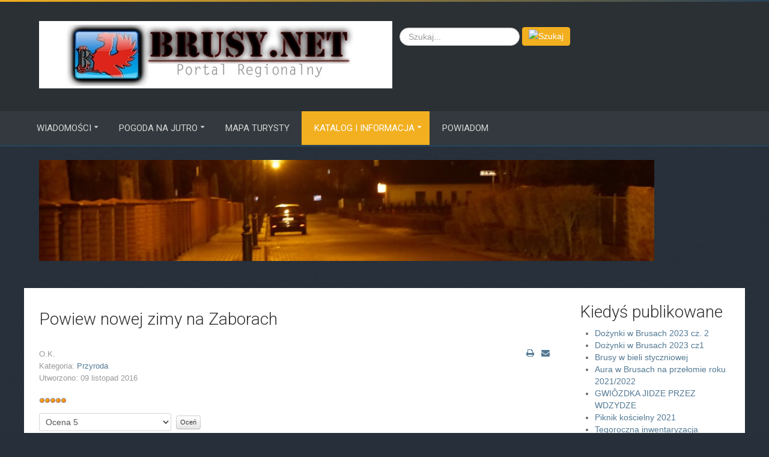

--- FILE ---
content_type: text/html; charset=utf-8
request_url: http://brusy.net/portal2/2016-04-28-13-17-23/wydarzenia-sportowe/142-przyroda/1708-powiew-nowej-zimy-na-zaborach.html
body_size: 6934
content:
<!DOCTYPE html>
<html xml:lang="pl-pl" lang="pl-pl">
<head>
	<meta http-equiv="content-type" content="text/html; charset=utf-8">
		<meta name="viewport" content="width=device-width, initial-scale=1.0">
		
    <base href="http://brusy.net/portal2/2016-04-28-13-17-23/wydarzenia-sportowe/142-przyroda/1708-powiew-nowej-zimy-na-zaborach.html">
	<meta name="keywords" content="zima, zabory, śnieg, listopad, 2016, pierwszy śnieg">
	<meta name="rights" content="Współpraca z Portal BRUSY.NET">
	<meta name="author" content="O.K.">
	<meta name="xreference" content="zima, zabory, śnieg, listopad, 2016, pierwszy śnieg">
	<meta name="description" content="Można powiedzieć, że pierwszy prawdziwy śnieg nadchodzącej zimy spadł dzisiaj (09 listopad 2016).">
	<meta name="generator" content="Joomla! - Open Source Content Management">
	<title>Powiew nowej zimy na Zaborach</title>
	<link href="/portal2/templates/cloudbase3/favicon.ico" rel="shortcut icon" type="image/vnd.microsoft.icon">
	<link href="http://brusy.net/portal2/component/search/?Itemid=110&amp;catid=142&amp;id=1708&amp;format=opensearch" rel="search" title="Szukaj Portal BRUSY.NET" type="application/opensearchdescription+xml">
	<link href="/portal2/plugins/system/rokbox/assets/styles/rokbox.css" rel="stylesheet" type="text/css">
	<link href="/portal2/templates/cloudbase3/css-compiled/menu-4ec632ee137a7e1c1db0b87bc74b67ab.css" rel="stylesheet" type="text/css">
	<link href="/portal2/libraries/gantry/css/grid-responsive.css" rel="stylesheet" type="text/css">
	<link href="/portal2/templates/cloudbase3/css-compiled/bootstrap.css" rel="stylesheet" type="text/css">
	<link href="/portal2/templates/cloudbase3/css-compiled/master-096efd18d0fd4ef7fce708fab1e64916.css" rel="stylesheet" type="text/css">
	<link href="/portal2/templates/cloudbase3/css-compiled/mediaqueries.css" rel="stylesheet" type="text/css">
	<link href="http://fonts.googleapis.com/css?family=Roboto:100,100italic,300,300italic,regular,italic,500,500italic,700,700italic,900,900italic&amp;subset=latin,latin-ext" rel="stylesheet" type="text/css">
	<style type="text/css">
#rt-logo {background: url(/portal2/images/headers/logo%20małe%20brusy%20net.jpg) 50% 0 no-repeat !important;}
#rt-logo {width: 588px;height: 112px;}
h1, h2, h3, h4, h5, h6 { font-family: 'Roboto', 'Helvetica', arial, serif; }div.mod_search97 input[type="search"]{ width:auto; }
	</style>
	<script type="application/json" class="joomla-script-options new">{"csrf.token":"d5c6243a6ce7fe5216c87d7202105d63","system.paths":{"root":"\/portal2","base":"\/portal2"}}</script>
	<script src="/portal2/media/jui/js/jquery.min.js?6116874665138bbcbcd1bf832adb072f" type="text/javascript"></script>
	<script src="/portal2/media/jui/js/jquery-noconflict.js?6116874665138bbcbcd1bf832adb072f" type="text/javascript"></script>
	<script src="/portal2/media/jui/js/jquery-migrate.min.js?6116874665138bbcbcd1bf832adb072f" type="text/javascript"></script>
	<script src="/portal2/media/jui/js/bootstrap.min.js?6116874665138bbcbcd1bf832adb072f" type="text/javascript"></script>
	<script src="/portal2/media/system/js/caption.js?6116874665138bbcbcd1bf832adb072f" type="text/javascript"></script>
	<script src="/portal2/media/system/js/mootools-core.js?6116874665138bbcbcd1bf832adb072f" type="text/javascript"></script>
	<script src="/portal2/media/system/js/core.js?6116874665138bbcbcd1bf832adb072f" type="text/javascript"></script>
	<script src="/portal2/media/system/js/mootools-more.js?6116874665138bbcbcd1bf832adb072f" type="text/javascript"></script>
	<script src="/portal2/plugins/system/rokbox/assets/js/rokbox.js" type="text/javascript"></script>
	<script src="/portal2/libraries/gantry/js/browser-engines.js" type="text/javascript"></script>
	<script src="/portal2/templates/cloudbase3/js/rokmediaqueries.js" type="text/javascript"></script>
	<script src="/portal2/modules/mod_roknavmenu/themes/default/js/rokmediaqueries.js" type="text/javascript"></script>
	<script src="/portal2/modules/mod_roknavmenu/themes/default/js/sidemenu.js" type="text/javascript"></script>
	<!--[if lt IE 9]><script src="/portal2/media/system/js/html5fallback.js?6116874665138bbcbcd1bf832adb072f" type="text/javascript"></script><![endif]-->
	<script type="text/javascript">
jQuery(function($){ initTooltips(); $("body").on("subform-row-add", initTooltips); function initTooltips (event, container) { container = container || document;$(container).find(".hasTooltip").tooltip({"html": true,"container": "body"});} });jQuery(window).on('load',  function() {
				new JCaption('img.caption');
			});if (typeof RokBoxSettings == 'undefined') RokBoxSettings = {pc: '100'};
	</script>
</head>
<body class="logo-type-custom body-pattern-noise header-style-dark showcase-gradient-direction-horizontal showcase-pattern-grid bottom-gradient-direction-horizontal bottom-pattern-default footer-pattern-footer copyright-pattern-footer branding-logo-light font-family-roboto font-size-is-default menu-type-dropdownmenu layout-mode-responsive col12">
        <header id="rt-top-surround">
						<div id="rt-header">
			<div class="rt-container">
				<div class="rt-grid-6 rt-alpha">
            <div class="rt-block logo-block">
            <a href="/portal2/" id="rt-logo"></a>
        </div>
        
</div>
<div class="rt-grid-6 rt-omega">
               <div class="rt-block clearfix ">
           	<div class="module-surround">
	           		                	<div class="module-content">
	                		<div class="search mod_search97">
	<form action="/portal2/2016-04-28-13-17-23/wydarzenia-sportowe.html" method="post" class="form-inline" role="search">
		<label for="mod-search-searchword97" class="element-invisible">Szukaj...</label> <input name="searchword" id="mod-search-searchword97" maxlength="200" class="inputbox search-query input-medium" type="search" size="20" placeholder="Szukaj..."> <input type="image" alt="Szukaj" class="button" src="/portal2/" onclick="this.form.searchword.focus();">		<input type="hidden" name="task" value="search">
		<input type="hidden" name="option" value="com_search">
		<input type="hidden" name="Itemid" value="110">
	</form>
</div>
	                	</div>
                	</div>
           </div>
	
</div>
				<div class="clear"></div>
			</div>
		</div>
			</header>
		
	    <div id="rt-menu" class="rt-menu">
        <div class="rt-container">
        		<div class="rt-block menu-block">
		<div class="gf-menu-device-container responsive-type-panel"></div>
<ul class="gf-menu l1 ">
                    <li class="item101 parent">

            <a class="item" href="/portal2/">

                                Wiadomości                                <span class="border-fixer"></span>
                            </a>


            
                                    <div class="dropdown columns-1 " style="width:180px;">
                                                <div class="column col1" style="width:180px;">
                            <ul class="l2">
                                                                                                                    <li class="item132">

            <a class="item" href="/portal2/wiadomosci/dziennik-mecikal.html">

                                Dziennik Męcikał                            </a>


                    </li>
                                                                                                                                                                <li class="item123">

            <a class="item" href="/portal2/wiadomosci/parafia-brusy.html">

                                Parafia Brusy                            </a>


                    </li>
                                                                                                                                                                <li class="item140">

            <a class="item" href="/portal2/wiadomosci/osp-brusy.html">

                                OSP Brusy                            </a>


                    </li>
                                                                                                                                                                <li class="item141">

            <a class="item" href="/portal2/wiadomosci/sp-w-czyczkowach.html">

                                SP w Czyczkowach                            </a>


                    </li>
                                                                                                                                                                <li class="item134">

            <a class="item" href="javascript:void(0);">

                                -----------                            </a>


                    </li>
                                                                                                                                                                <li class="item122">

            <a class="item" href="/portal2/wiadomosci/chojnice24.html">

                                Chojnice24                            </a>


                    </li>
                                                                                                                                                                <li class="item121">

            <a class="item" href="/portal2/wiadomosci/chojnice-nasze-miasto.html">

                                Chojnice Nasze Miasto                            </a>


                    </li>
                                                                                                                                                                <li class="item124">

            <a class="item" href="/portal2/wiadomosci/gazeta-kaszubska.html">

                                Gazeta Kaszubska                            </a>


                    </li>
                                                                                                                                                                <li class="item126">

            <a class="item" href="/portal2/wiadomosci/informacje-krajowe.html">

                                Informacje Krajowe                            </a>


                    </li>
                                                                                                        </ul>
                        </div>
                                            </div>

                                    </li>
                            <li class="item105 parent">

            <a class="item" href="/portal2/pogoda-gmina-brusy.html">

                                Pogoda na  jutro                                <span class="border-fixer"></span>
                            </a>


            
                                    <div class="dropdown columns-1 " style="width:180px;">
                                                <div class="column col1" style="width:180px;">
                            <ul class="l2">
                                                                                                                    <li class="item106">

            <a class="item" href="/portal2/pogoda-gmina-brusy/prognoza-pogody-imgw-brusy.html">

                                Prognoza z IMGW                            </a>


                    </li>
                                                                                                                                                                <li class="item128">

            <a class="item" href="/portal2/pogoda-gmina-brusy/pogody-z-icm-na-60-godzin.html">

                                Pogody z ICM na 60 godzin                            </a>


                    </li>
                                                                                                                                                                <li class="item129">

            <a class="item" href="/portal2/pogoda-gmina-brusy/pogody-z-icm-na-84-godziny.html">

                                Pogody z ICM na 84 godziny                            </a>


                    </li>
                                                                                                                                                                <li class="item130">

            <a class="item" href="/portal2/pogoda-gmina-brusy/pogoda-wedlug-mateogroup.html">

                                Pogoda według MateoGroup                            </a>


                    </li>
                                                                                                                                                                <li class="item143">

            <a class="item" href="/portal2/pogoda-gmina-brusy/brusy-ostrzezenia-pogodowe.html">

                                Brusy- ostrzeżenia pogodowe                            </a>


                    </li>
                                                                                                        </ul>
                        </div>
                                            </div>

                                    </li>
                            <li class="item138">

            <a class="item" href="/portal2/mapa-turysty.html">

                                MAPA TURYSTY                            </a>


                    </li>
                            <li class="item139 parent active">

            <a class="item" href="/portal2/">

                                Katalog i informacja                                <span class="border-fixer"></span>
                            </a>


            
                                    <div class="dropdown columns-1 " style="width:180px;">
                                                <div class="column col1" style="width:180px;">
                            <ul class="l2">
                                                                                                                    <li class="item103">

            <a class="item" href="/portal2/2016-04-28-13-17-23/przyroda.html">

                                Przyroda                            </a>


                    </li>
                                                                                                                                                                <li class="item108">

            <a class="item" href="/portal2/2016-04-28-13-17-23/kultura-kaszuby.html">

                                Kultura                            </a>


                    </li>
                                                                                                                                                                <li class="item109">

            <a class="item" href="/portal2/2016-04-28-13-17-23/historia.html">

                                Akcenty historyczne                            </a>


                    </li>
                                                                                                                                                                <li class="item110 active last">

            <a class="item" href="/portal2/2016-04-28-13-17-23/wydarzenia-sportowe.html">

                                Sport                            </a>


                    </li>
                                                                                                                                                                <li class="item127">

            <a class="item" href="/portal2/2016-04-28-13-17-23/inne.html">

                                Inne                            </a>


                    </li>
                                                                                                        </ul>
                        </div>
                                            </div>

                                    </li>
                            <li class="item115">

            <a class="item" href="/portal2/powiadom.html">

                                Powiadom                            </a>


                    </li>
            </ul>		<div class="clear"></div>
	</div>
	
        	<div class="clear"></div>
        </div>
    </div>
    	
	    <div id="rt-drawer">
        <div class="rt-container">
            <div class="rt-grid-12 rt-alpha rt-omega">
               <div class="rt-block clearfix ">
           	<div class="module-surround">
	           		                	<div class="module-content">
	                		<div class="bannergroup">

	<div class="banneritem">
																																																		<img src="http://brusy.net/portal2/images/banners/adwent/brusy-net-panorama-adwent-13.JPG" alt="panorama-adwent-13">
											<div class="clr"></div>
	</div>

</div>
	                	</div>
                	</div>
           </div>
	
</div>
            <div class="clear"></div>
        </div>
    </div>
        		<div id="rt-transition">
		<div id="rt-mainbody-surround">
																		<div class="rt-container rt-content">
		    		          
<div id="rt-main" class="mb9-sa3">
                <div class="rt-container">
                    <div class="rt-grid-9 ">
                                                						<div class="rt-block">
	                        <div id="rt-mainbody">
								<div class="component-content">
	                            	<div class="item-page" itemscope itemtype="http://schema.org/Article">
	<meta itemprop="inLanguage" content="pl-PL">
	
		
			<div class="page-header">
		<h2 itemprop="name">
							Powiew nowej zimy na Zaborach					</h2>
							</div>
			<ul class="actions">
						<li class="print-icon">
						<a href="/portal2/2016-04-28-13-17-23/wydarzenia-sportowe/142-przyroda/1708-powiew-nowej-zimy-na-zaborach.html?tmpl=component&amp;print=1&amp;layout=default" title="Print article &lt; Powiew nowej zimy na Zaborach &gt;" onclick="window.open(this.href,'win2','status=no,toolbar=no,scrollbars=yes,titlebar=no,menubar=no,resizable=yes,width=640,height=480,directories=no,location=no'); return false;" rel="nofollow">					<img src="/portal2/media/system/images/printButton.png" alt="Drukuj">	</a>			</li>
		
					<li class="email-icon">
						<a href="/portal2/component/mailto/?tmpl=component&amp;template=cloudbase3&amp;link=044f03297329af5bc764a2d08f0c5e42019d89f1" title="Email this link to a friend" onclick="window.open(this.href,'win2','width=400,height=450,menubar=yes,resizable=yes'); return false;" rel="nofollow">			<img src="/portal2/media/system/images/emailButton.png" alt="E-mail">	</a>			</li>
						</ul>

				<dl class="article-info muted">

		
			<dt class="article-info-term">
									Szczegóły							</dt>

							<dd class="createdby" itemprop="author" itemscope itemtype="https://schema.org/Person">
					<span itemprop="name">O.K.</span>	</dd>
			
			
										<dd class="category-name">
																		Kategoria: <a href="/portal2/2016-04-28-13-17-23/wydarzenia-sportowe/142-przyroda.html" itemprop="genre">Przyroda</a>							</dd>			
			
			
		
												<dd class="create">
					<span class="icon-calendar" aria-hidden="true"></span>
					<time datetime="2016-11-09T12:25:15+00:00" itemprop="dateCreated">
						Utworzono: 09 listopad 2016					</time>
			</dd>			
			
						</dl>
	
	
		<div class="content_rating">
			<p class="unseen element-invisible" itemprop="aggregateRating" itemscope itemtype="https://schema.org/AggregateRating">
			Ocena użytkowników: <span itemprop="ratingValue">5</span> / <span itemprop="bestRating">5</span>			<meta itemprop="ratingCount" content="1">
			<meta itemprop="worstRating" content="1">
		</p>
		<img src="/portal2/media/system/images/rating_star.png" alt="Gwiazdka aktywna"><img src="/portal2/media/system/images/rating_star.png" alt="Gwiazdka aktywna"><img src="/portal2/media/system/images/rating_star.png" alt="Gwiazdka aktywna"><img src="/portal2/media/system/images/rating_star.png" alt="Gwiazdka aktywna"><img src="/portal2/media/system/images/rating_star.png" alt="Gwiazdka aktywna">
</div>
<form method="post" action="http://brusy.net/portal2/2016-04-28-13-17-23/wydarzenia-sportowe/142-przyroda/1708-powiew-nowej-zimy-na-zaborach.html?hitcount=0" class="form-inline">
	<span class="content_vote">
		<label class="unseen element-invisible" for="content_vote_1708">Proszę, oceń</label>
		<select id="content_vote_1708" name="user_rating">
	<option value="1">Ocena 1</option>
	<option value="2">Ocena 2</option>
	<option value="3">Ocena 3</option>
	<option value="4">Ocena 4</option>
	<option value="5" selected>Ocena 5</option>
</select>
		 <input class="btn btn-mini" type="submit" name="submit_vote" value="Oceń">
		<input type="hidden" name="task" value="article.vote">
		<input type="hidden" name="hitcount" value="0">
		<input type="hidden" name="url" value="http://brusy.net/portal2/2016-04-28-13-17-23/wydarzenia-sportowe/142-przyroda/1708-powiew-nowej-zimy-na-zaborach.html?hitcount=0">
		<input type="hidden" name="d5c6243a6ce7fe5216c87d7202105d63" value="1">	</span>
</form>
						<div itemprop="articleBody">
		<p style="text-align: justify;"><a href="/portal2/images/2016listopad/brusy-net2016-11-09-ok2016-powiew_nowej_zimy_na_zaborach-01.JPG" data-rokbox=""><img src="/portal2/images/2016listopad/brusy-net2016-11-09-ok2016-powiew_nowej_zimy_na_zaborach-01.JPG" alt="" width="563" height="422"></a></p>
<p style="text-align: justify;">Można powiedzieć, że pierwszy prawdziwy śnieg nadchodzącej zimy spadł dzisiaj (09 listopad 2016). Biały opad próbował zaistnieć już kilka dni temu w listopadzie, ale tak szybko znikał, że nic po nim nie zostawało.</p>
 
<p style="text-align: justify;"> </p>
<p style="text-align: justify;"><a href="/portal2/images/2016listopad/brusy-net2016-11-09-ok2016-powiew_nowej_zimy_na_zaborach-02.JPG" data-rokbox=""><img src="/portal2/images/2016listopad/brusy-net2016-11-09-ok2016-powiew_nowej_zimy_na_zaborach-02.JPG" alt="" width="560" height="420"></a></p>
<p style="text-align: justify;"><a href="/portal2/images/2016listopad/brusy-net2016-11-09-ok2016-powiew_nowej_zimy_na_zaborach-03.JPG" data-rokbox=""><img src="/portal2/images/2016listopad/brusy-net2016-11-09-ok2016-powiew_nowej_zimy_na_zaborach-03.JPG" alt="" width="561" height="421"></a></p>
<p style="text-align: justify;"><a href="/portal2/images/2016listopad/brusy-net2016-11-09-ok2016-powiew_nowej_zimy_na_zaborach-04.JPG" data-rokbox=""><img src="/portal2/images/2016listopad/brusy-net2016-11-09-ok2016-powiew_nowej_zimy_na_zaborach-04.JPG" alt="" width="567" height="425"></a></p>	</div>

	
	<ul class="pager pagenav">
	<li class="previous">
		<a class="hasTooltip" title="Zaczął się marzec" aria-label="Previous article: Zaczął się marzec" href="/portal2/2016-04-28-13-17-23/wydarzenia-sportowe/142-przyroda/1847-zaczal-sie-marzec.html" rel="prev">
			<span class="icon-chevron-left" aria-hidden="true"></span> <span aria-hidden="true">poprz.</span>		</a>
	</li>
	<li class="next">
		<a class="hasTooltip" title="Sadzenie drzewek" aria-label="Next article: Sadzenie drzewek" href="/portal2/2016-04-28-13-17-23/wydarzenia-sportowe/142-przyroda/1588-sadzenie-drzewek.html" rel="next">
			<span aria-hidden="true">nast.</span> <span class="icon-chevron-right" aria-hidden="true"></span>		</a>
	</li>
</ul>
								</div>


								</div>
	                        </div>
						</div>
                                                                    </div>
                                <div class="rt-grid-3 ">
                <div id="rt-sidebar-a">
                               <div class="rt-block clearfix ">
           	<div class="module-surround">
	           				<div class="module-title">
	                		<h2 class="title">Kiedyś publikowane</h2>
			</div>
	                		                	<div class="module-content">
	                		<ul class="latestnews mod-list">
	<li itemscope itemtype="https://schema.org/Article">
		<a href="/portal2/2016-04-28-13-17-23/kultura-kaszuby/66-festyny/2371-dozynki-w-brusach-2023-cz-2.html" itemprop="url">
			<span itemprop="name">
				Dożynki w Brusach 2023 cz. 2			</span>
		</a>
	</li>
	<li itemscope itemtype="https://schema.org/Article">
		<a href="/portal2/2016-04-28-13-17-23/kultura-kaszuby/66-festyny/2367-dozynki-w-brusach-2023-cz1.html" itemprop="url">
			<span itemprop="name">
				Dożynki w Brusach 2023 cz1			</span>
		</a>
	</li>
	<li itemscope itemtype="https://schema.org/Article">
		<a href="/portal2/2016-04-28-13-17-23/wydarzenia-sportowe/142-przyroda/2262-brusy-w-bieli-styczniowej.html" itemprop="url">
			<span itemprop="name">
				Brusy w bieli styczniowej			</span>
		</a>
	</li>
	<li itemscope itemtype="https://schema.org/Article">
		<a href="/portal2/2016-04-28-13-17-23/wydarzenia-sportowe/142-przyroda/2255-aura-w-brusach-na-przelomie-roku-2021-2022.html" itemprop="url">
			<span itemprop="name">
				Aura w Brusach na przełomie roku 2021/2022			</span>
		</a>
	</li>
	<li itemscope itemtype="https://schema.org/Article">
		<a href="/portal2/2016-04-28-13-17-23/kultura-kaszuby/65-sztuka/2244-gwiozdka-jidze-przez-wdzydze.html" itemprop="url">
			<span itemprop="name">
				GWIÔZDKA JIDZE PRZEZ WDZYDZE			</span>
		</a>
	</li>
	<li itemscope itemtype="https://schema.org/Article">
		<a href="/portal2/2016-04-28-13-17-23/kultura-kaszuby/66-festyny/2235-piknik-koscielny-2021.html" itemprop="url">
			<span itemprop="name">
				Piknik kościelny 2021			</span>
		</a>
	</li>
	<li itemscope itemtype="https://schema.org/Article">
		<a href="/portal2/2016-04-28-13-17-23/wydarzenia-sportowe/142-przyroda/2221-tegoroczna-inwentaryzacja-zwierzyny-lownej.html" itemprop="url">
			<span itemprop="name">
				Tegoroczna inwentaryzacja zwierzyny łownej 			</span>
		</a>
	</li>
	<li itemscope itemtype="https://schema.org/Article">
		<a href="/portal2/2016-04-28-13-17-23/wydarzenia-sportowe/142-przyroda/2207-ogrod-edukacyjny-roznych-odmian-drzew-i-krzewow-owocowych-w-klosnowie.html" itemprop="url">
			<span itemprop="name">
				Ogród edukacyjny różnych odmian drzew i krzewów owocowych w Klosnowie			</span>
		</a>
	</li>
	<li itemscope itemtype="https://schema.org/Article">
		<a href="/portal2/2016-04-28-13-17-23/kultura-kaszuby/65-sztuka/2190-zaproszenie-na-warsztaty-plastyczne-dla-dzieci-3.html" itemprop="url">
			<span itemprop="name">
				Zaproszenie na warsztaty plastyczne dla dzieci			</span>
		</a>
	</li>
	<li itemscope itemtype="https://schema.org/Article">
		<a href="/portal2/2016-04-28-13-17-23/wydarzenia-sportowe/142-przyroda/2154-podsumowanie-sytuacji-pozarowej-i-szkodnictwa-lesnego-za-2019-rok.html" itemprop="url">
			<span itemprop="name">
				Podsumowanie sytuacji pożarowej i szkodnictwa leśnego za 2019 rok			</span>
		</a>
	</li>
	<li itemscope itemtype="https://schema.org/Article">
		<a href="/portal2/2016-04-28-13-17-23/kultura-kaszuby/65-sztuka/2133-wdzydzki-haft-kolorowy.html" itemprop="url">
			<span itemprop="name">
				WDZYDZKI HAFT KOLOROWY			</span>
		</a>
	</li>
	<li itemscope itemtype="https://schema.org/Article">
		<a href="/portal2/2016-04-28-13-17-23/wydarzenia-sportowe/142-przyroda/2104-akcja-jedno-dziecko-jedno-drzewo.html" itemprop="url">
			<span itemprop="name">
				Akcja jedno dziecko - jedno drzewo			</span>
		</a>
	</li>
	<li itemscope itemtype="https://schema.org/Article">
		<a href="/portal2/2016-04-28-13-17-23/kultura-kaszuby/66-festyny/2095-i-festiwal-smakow-food-truckow-w-koscierzynie.html" itemprop="url">
			<span itemprop="name">
				I Festiwal Smaków Food Trucków w Kościerzynie			</span>
		</a>
	</li>
	<li itemscope itemtype="https://schema.org/Article">
		<a href="/portal2/2016-04-28-13-17-23/kultura-kaszuby/66-festyny/2094-z-motyka-na-bulwy-21-22-ix-9-00-17-1.html" itemprop="url">
			<span itemprop="name">
				Z MOTYKĄ NA BULWY (21-22.IX, 9:00-17:00) 			</span>
		</a>
	</li>
	<li itemscope itemtype="https://schema.org/Article">
		<a href="/portal2/2016-04-28-13-17-23/kultura-kaszuby/66-festyny/2088-zaborskie-dozynki-gminne-2019-r-cz-1.html" itemprop="url">
			<span itemprop="name">
				Zaborskie Dożynki Gminne 2019 r cz.1			</span>
		</a>
	</li>
	<li itemscope itemtype="https://schema.org/Article">
		<a href="/portal2/2016-04-28-13-17-23/kultura-kaszuby/65-sztuka/2075-zaproszenie-na-warsztaty-plastyczne-dla-dzieci-2.html" itemprop="url">
			<span itemprop="name">
				Zaproszenie na warsztaty plastyczne dla dzieci			</span>
		</a>
	</li>
	<li itemscope itemtype="https://schema.org/Article">
		<a href="/portal2/2016-04-28-13-17-23/kultura-kaszuby/66-festyny/2070-46-jarmark-wdzydzki-20-21-lipca-10-00-18-00.html" itemprop="url">
			<span itemprop="name">
				46 Jarmark Wdzydzki (20-21 lipca, 10:00-18:00)			</span>
		</a>
	</li>
	<li itemscope itemtype="https://schema.org/Article">
		<a href="/portal2/2016-04-28-13-17-23/kultura-kaszuby/65-sztuka/2062-20-wyroznien-w-konkursie-moja-przygoda-w-muzeum.html" itemprop="url">
			<span itemprop="name">
				20 wyróżnień w konkursie "Moja przygoda w muzeum"			</span>
		</a>
	</li>
	<li itemscope itemtype="https://schema.org/Article">
		<a href="/portal2/2016-04-28-13-17-23/kultura-kaszuby/66-festyny/2040-popozycja-na-majowke-programowanie-to-wspaniala-zabawa.html" itemprop="url">
			<span itemprop="name">
				Popozycja na majówkę. Programowanie to wspaniała zabawa			</span>
		</a>
	</li>
	<li itemscope itemtype="https://schema.org/Article">
		<a href="/portal2/2016-04-28-13-17-23/wydarzenia-sportowe/142-przyroda/2022-zaproszenie-na-spotkania-antysmogowego.html" itemprop="url">
			<span itemprop="name">
				Zaproszenie na spotkania antysmogowego			</span>
		</a>
	</li>
	<li itemscope itemtype="https://schema.org/Article">
		<a href="/portal2/2016-04-28-13-17-23/wydarzenia-sportowe/142-przyroda/1991-styczen-na-zaborach.html" itemprop="url">
			<span itemprop="name">
				Styczeń na Zaborach			</span>
		</a>
	</li>
	<li itemscope itemtype="https://schema.org/Article">
		<a href="/portal2/2016-04-28-13-17-23/wydarzenia-sportowe/142-przyroda/1966-zlota-jesien-na-kaszubach.html" itemprop="url">
			<span itemprop="name">
				Złota jesień na Kaszubach			</span>
		</a>
	</li>
	<li itemscope itemtype="https://schema.org/Article">
		<a href="/portal2/2016-04-28-13-17-23/kultura-kaszuby/66-festyny/1942-zaborskie-dozynki-gminne-2018-cz-1.html" itemprop="url">
			<span itemprop="name">
				Zaborskie Dożynki Gminne 2018, cz.1			</span>
		</a>
	</li>
	<li itemscope itemtype="https://schema.org/Article">
		<a href="/portal2/2016-04-28-13-17-23/kultura-kaszuby/65-sztuka/1927-zaproszenie-2.html" itemprop="url">
			<span itemprop="name">
				Zaproszenie			</span>
		</a>
	</li>
	<li itemscope itemtype="https://schema.org/Article">
		<a href="/portal2/2016-04-28-13-17-23/kultura-kaszuby/65-sztuka/1923-zaproszenie-na-warsztaty-dla-dzieci.html" itemprop="url">
			<span itemprop="name">
				Zaproszenie na warsztaty dla dzieci			</span>
		</a>
	</li>
	<li itemscope itemtype="https://schema.org/Article">
		<a href="/portal2/2016-04-28-13-17-23/kultura-kaszuby/66-festyny/1921-45-jarmark-wdzydzki-14-15-lipca-10-00-18-00.html" itemprop="url">
			<span itemprop="name">
				45 JARMARK WDZYDZKI (14-15 lipca, 10:00-18:00)			</span>
		</a>
	</li>
	<li itemscope itemtype="https://schema.org/Article">
		<a href="/portal2/2016-04-28-13-17-23/kultura-kaszuby/65-sztuka/1917-plener-malarsko-rzezbiarski-w-brusach-jagliach.html" itemprop="url">
			<span itemprop="name">
				Plener malarsko - rzeźbiarski w Brusach Jagliach			</span>
		</a>
	</li>
	<li itemscope itemtype="https://schema.org/Article">
		<a href="/portal2/2016-04-28-13-17-23/wydarzenia-sportowe/142-przyroda/1912-sadzenie-debow-w-lesnie.html" itemprop="url">
			<span itemprop="name">
				Sadzenie dębów w Leśnie 			</span>
		</a>
	</li>
	<li itemscope itemtype="https://schema.org/Article">
		<a href="/portal2/2016-04-28-13-17-23/wydarzenia-sportowe/142-przyroda/1847-zaczal-sie-marzec.html" itemprop="url">
			<span itemprop="name">
				Zaczął się marzec			</span>
		</a>
	</li>
	<li itemscope itemtype="https://schema.org/Article">
		<a href="/portal2/2016-04-28-13-17-23/kultura-kaszuby/65-sztuka/1825-otwarcie-wystawy.html" itemprop="url">
			<span itemprop="name">
				Otwarcie wystawy			</span>
		</a>
	</li>
</ul>
	                	</div>
                	</div>
           </div>
	           <div class="rt-block clearfix ">
           	<div class="module-surround">
	           				<div class="module-title">
	                		<h2 class="title">Wybory 2024</h2>
			</div>
	                		                	<div class="module-content">
	                		<div class="bannergroup">


</div>
	                	</div>
                	</div>
           </div>
	
                </div>
            </div>

                    <div class="clear"></div>
                </div>
            </div>
		    	</div>
											</div>
	</div>
			<footer id="rt-footer-surround">
				<div id="rt-footer">
    		<div class="rt-footer-pattern">
    			<div class="rt-container">
    				<div class="rt-grid-12 rt-alpha rt-omega">
               <div class="rt-block clearfix ">
           	<div class="module-surround">
	           				<div class="module-title">
	                		<h2 class="title">Dane</h2>
			</div>
	                		                	<div class="module-content">
	                		<dl class="stats-module">
	<dt>Odsłon artykułów:</dt>
	<dd>5441793</dd>
</dl>
	                	</div>
                	</div>
           </div>
	
</div>
    				<div class="clear"></div>
    			</div>
    		</div>
		</div>
					</footer>
			<div id="rt-debug">
		<div class="rt-container">
			<div class="rt-grid-12 rt-alpha rt-omega">
    		<div class="rt-block social-icons">
    		<ul>
    		    		<li>
			<a id="rt-facebook-btn" target="_blank" href="https://www.facebook.com/Brusy.Net">
				<span class="fa fa-facebook"></span>
			</a>
    		</li>
															    		</ul>
		</div>
		
</div>
			<div class="clear"></div>
		</div>
	</div>
				<div id="totop">
					</div>
					    <div class="rt-block branding">
    	    <span>Joomla! Hosting from</span>
			<a href="http://www.cloudaccess.net/products/joomla-hosting-support.html" title="ClodAccess.net Joomla Hosting" class="powered-by"></a>
		</div>
		
		</body>
</html>


--- FILE ---
content_type: text/css
request_url: http://brusy.net/portal2/templates/cloudbase3/css-compiled/menu-4ec632ee137a7e1c1db0b87bc74b67ab.css
body_size: 3247
content:
.clearfix{*zoom:1;}.clearfix:before,.clearfix:after{display:table;content:"";line-height:0;}.clearfix:after{clear:both;}.hide-text{font:0/0 a;color:transparent;text-shadow:none;background-color:transparent;border:0;}.input-block-level{display:block;width:100%;min-height:30px;-webkit-box-sizing:border-box;-moz-box-sizing:border-box;box-sizing:border-box;}.rok-left{float:left;}.rok-right{float:right;}.rok-dropdown-group,.rok-dropdown{position:relative;}.rok-dropdown-open .rok-dropdown{display:block;}.rok-popover-group,.rok-popover{position:relative;}.rok-popover-open .rok-popover{display:block;}#rt-menu{background:#33393e;}.gf-menu{margin:0 auto;list-style:none;}.gf-menu:after{display:table;content:'';clear:both;}.gf-menu ul{list-style:none;padding:0;margin:0;}.gf-menu .item{font-family:Roboto, Arial, Helvetica, sans-serif;font-size:13px;line-height:21px;color:#d4d4d4;text-transform:uppercase;padding:10px 20px;text-align:left;text-decoration:none;display:block;outline:0;cursor:pointer;-webkit-transition:color 0s ease;-moz-transition:color 0s ease;-o-transition:color 0s ease;transition:color 0s ease;}.gf-menu .item.subtext{padding-top:4px;padding-bottom:9px;}.gf-menu .item.subtext > em{display:block;font-size:9px;line-height:9px;color:#ffffff;text-align:left;font-style:normal;}.gf-menu .item.icon [class^="icon-"],.gf-menu .item.icon [class*= " icon-"]{background-image:none !important;width:auto;}.gf-menu .item.icon [class^="icon-"]:before,.gf-menu .item.icon [class*= " icon-"]:before{text-indent:0;margin-right:5px;}.gf-menu .item .menu-image{max-width:inherit;vertical-align:text-top;margin-top:-2px;margin-left:-2px;}.gf-menu.l1 > li.active{background:#f2af1f;}.gf-menu.l1 > li.active > .item{color:#ffffff;}.gf-menu.l1 > li.active > .item:after{color:#ffffff;}.gf-menu.l1 > li > .item{font-size:15px;line-height:24px;padding-top:16px;padding-bottom:16px;position:relative;}.gf-menu.l1 > li > .item.subtext{padding-top:1px;padding-bottom:4px;}.gf-menu.l1 > li > .item .menu-image{margin-top:-1px;}.gf-menu li{float:left;display:block;position:relative;padding:0;border:none;border-left:1px solid transparent;}.gf-menu li.parent > .item{position:relative;padding-right:25px;}.gf-menu li.parent > .item:after{color:#d4d4d4;position:absolute;right:14px;top:50%;margin-top:-13px;font-family:FontAwesome;content:"\f0d7";font-size:11px;}.gf-menu .dropdown{margin:0 auto;padding:3px;position:absolute;opacity:0;left:-999em;text-align:left;border-top:0;background:#33393e;-webkit-transition:opacity 0.2s ease-out;-moz-transition:opacity 0.2s ease-out;-o-transition:opacity 0.2s ease-out;transition:opacity 0.2s ease-out;z-index:1000;border-top:0;}.gf-menu .dropdown .flyout{display:block;}.gf-menu .dropdown ul li{display:block;float:none;margin-right:0;padding:0;border:0;}.gf-menu .dropdown ul li.active > .item{color:#ffffff;background:#f2af1f;}.gf-menu .dropdown ul li .item{border:0;color:#ffffff;}.gf-menu .dropdown ul li.parent > .item:after{margin-top:-10px;font-family:FontAwesome;content:"\f0da";font-size:11px;color:#ffffff;}.gf-menu .dropdown .grouped.parent > .item .border-fixer{display:none;}.gf-menu .dropdown .grouped.parent > .item:after{font-family:FontAwesome;content:"\f078";font-size:11px;}.gf-menu .dropdown .grouped ol{background:#1c1f22;margin:6px 0px;padding:0;}.gf-menu .dropdown .grouped ol > li > .item{font-size:12px;padding-top:3px;padding-bottom:3px;}.gf-menu .dropdown .modules{text-align:left;color:#ffffff;padding:5px 0;}.gf-menu .dropdown .modules .module-content{padding:0 10px;}.gf-menu .dropdown .modules .module-content h1,.gf-menu .dropdown .modules .module-content h2,.gf-menu .dropdown .modules .module-content h3,.gf-menu .dropdown .modules .module-content h4,.gf-menu .dropdown .modules .module-content h5{color:#f2f2f2;}.gf-menu .dropdown .modules .module-content a{color:#ffffff;}.gf-menu .dropdown .modules .module-content a.readon{color:#fff;}.gf-menu .dropdown .modules .module-content p{margin:0 0 10px 0;font-size:12px;line-height:18px;}.gf-menu .dropdown .modules .module-content ul{margin-top:10px;}.gf-menu .column{float:left;position:relative;}.gf-menu .position-left{float:left;margin-right:15px;}.gf-menu .position-right{float:right;margin-left:15px;}.gf-menu-toggle{padding:6px;border:1px solid #343434;border-top:0;border-radius:4px;background-color:#2b2b2b;background-image:-moz-linear-gradient(top,#3a3a3a,#141414);background-image:-webkit-gradient(linear,0 0,0 100%,from(#3a3a3a),to(#141414));background-image:-webkit-linear-gradient(top,#3a3a3a,#141414);background-image:-o-linear-gradient(top,#3a3a3a,#141414);background-image:linear-gradient(to bottom,#3a3a3a,#141414);background-repeat:repeat-x;filter:progid:DXImageTransform.Microsoft.gradient(startColorstr='#ff3a3a3a', endColorstr='#ff141414', GradientType=0);-webkit-box-shadow:inset 0px 1px 0px #343434, inset 0px 2px 0px #585858, 0px 1px 1px rgba(0,0,0,0.2);-moz-box-shadow:inset 0px 1px 0px #343434, inset 0px 2px 0px #585858, 0px 1px 1px rgba(0,0,0,0.2);box-shadow:inset 0px 1px 0px #343434, inset 0px 2px 0px #585858, 0px 1px 1px rgba(0,0,0,0.2);position:absolute;z-index:2;top:10px;left:10px;cursor:pointer;}.gf-menu-toggle.active{border:1px solid #252525;-webkit-box-shadow:inset 0px 1px 2px rgba(0,0,0,0.2), 0px 1px 0px #3c3c3c;-moz-box-shadow:inset 0px 1px 2px rgba(0,0,0,0.2), 0px 1px 0px #3c3c3c;box-shadow:inset 0px 1px 2px rgba(0,0,0,0.2), 0px 1px 0px #3c3c3c;background-color:#1e1e1e;background-image:-moz-linear-gradient(top,#2e2e2e,#070707);background-image:-webkit-gradient(linear,0 0,0 100%,from(#2e2e2e),to(#070707));background-image:-webkit-linear-gradient(top,#2e2e2e,#070707);background-image:-o-linear-gradient(top,#2e2e2e,#070707);background-image:linear-gradient(to bottom,#2e2e2e,#070707);background-repeat:repeat-x;filter:progid:DXImageTransform.Microsoft.gradient(startColorstr='#ff2d2d2d', endColorstr='#ff070707', GradientType=0);}.gf-menu-toggle .icon-bar{background-color:#d8d8d8;border-radius:1px 1px 1px 1px;display:block;height:2px;width:18px;}.gf-menu-toggle .icon-bar + .icon-bar{margin-top:3px;}@media (min-width: 768px) and (max-width: 959px){.layout-mode-responsive .gf-menu.l1 > li > .item{font-size:14px;}.layout-mode-responsive .gf-menu.l1 > li > .item.subtext{padding-top:7px;padding-bottom:7px;}.layout-mode-responsive .gf-menu.l1 > li > .item.subtext em{display:none;}.layout-mode-responsive .gf-menu.l1 > li > .item.image img{display:none;}}@media only screen and (min-width: 768px){.clearfix{*zoom:1;}.clearfix:before,.clearfix:after{display:table;content:"";line-height:0;}.clearfix:after{clear:both;}.hide-text{font:0/0 a;color:transparent;text-shadow:none;background-color:transparent;border:0;}.input-block-level{display:block;width:100%;min-height:30px;-webkit-box-sizing:border-box;-moz-box-sizing:border-box;box-sizing:border-box;}.rok-left{float:left;}.rok-right{float:right;}.rok-dropdown-group,.rok-dropdown{position:relative;}.rok-dropdown-open .rok-dropdown{display:block;}.rok-popover-group,.rok-popover{position:relative;}.rok-popover-open .rok-popover{display:block;}.gf-menu.l1 > li:hover > .item .border-fixer{display:block;position:absolute;height:2px;width:100%;bottom:-2px;left:0px;background:#33393e;z-index:1001;}.gf-menu li:hover,.gf-menu li.active:hover{background:#f2af1f;border-left:1px solid #d2930c;}.gf-menu li:hover > .dropdown,.gf-menu li.active:hover > .dropdown{left:-1px;top:auto;opacity:1;}.gf-menu li:hover > .item{color:#ffffff;text-shadow:none;}.gf-menu li.parent:hover > .item:after,.gf-menu li.parent:focus > .item:after{color:#ffffff;}.gf-menu .dropdown ul li{padding-top:1px;}.gf-menu .dropdown ul li:hover{border:0;background:none;-webkit-box-shadow:none;-moz-box-shadow:none;box-shadow:none;}.gf-menu .dropdown ul li:hover > .item{background:#f2af1f;border-top:0;}.gf-menu .dropdown ul li:hover > .item .border-fixer{display:block;position:absolute;height:100%;width:2px;right:-1px;top:0px;background:#33393e;z-index:1001;}.gf-menu .dropdown ul li.parent:hover > .item:after{color:#ffffff;}.gf-menu .dropdown .grouped.parent:hover > .item{background:none;}.gf-menu .dropdown .grouped li:hover > .item{background:#101214;}.gf-menu .dropdown li:hover > .flyout{left:100%;top:0px;margin-left:-2px;border-top:0;padding:3px;}body.rtl li:hover > .dropdown,body.rtl li.active:hover > .dropdown{left:inherit;right:-1px;}body.rtl .dropdown ul li:hover > .flyout{left:inherit;right:100%;border-radius:5px 0 5px 5px;margin-left:auto;margin-right:-6px;}body.rtl .dropdown ul li:hover > .item .border-fixer{right:inherit;left:-1px;}body.rtl .dropdown ul li.parent:hover > .item{border-radius:0 4px 4px 0;}}.layout-mode-960fixed .clearfix,.layout-mode-1200fixed .clearfix{*zoom:1;}.layout-mode-960fixed .clearfix:before,.layout-mode-960fixed .clearfix:after,.layout-mode-1200fixed .clearfix:before,.layout-mode-1200fixed .clearfix:after{display:table;content:"";line-height:0;}.layout-mode-960fixed .clearfix:after,.layout-mode-1200fixed .clearfix:after{clear:both;}.layout-mode-960fixed .hide-text,.layout-mode-1200fixed .hide-text{font:0/0 a;color:transparent;text-shadow:none;background-color:transparent;border:0;}.layout-mode-960fixed .input-block-level,.layout-mode-1200fixed .input-block-level{display:block;width:100%;min-height:30px;-webkit-box-sizing:border-box;-moz-box-sizing:border-box;box-sizing:border-box;}.layout-mode-960fixed .rok-left,.layout-mode-1200fixed .rok-left{float:left;}.layout-mode-960fixed .rok-right,.layout-mode-1200fixed .rok-right{float:right;}.layout-mode-960fixed .rok-dropdown-group,.layout-mode-960fixed .rok-dropdown,.layout-mode-1200fixed .rok-dropdown-group,.layout-mode-1200fixed .rok-dropdown{position:relative;}.layout-mode-960fixed .rok-dropdown-open .rok-dropdown,.layout-mode-1200fixed .rok-dropdown-open .rok-dropdown{display:block;}.layout-mode-960fixed .rok-popover-group,.layout-mode-960fixed .rok-popover,.layout-mode-1200fixed .rok-popover-group,.layout-mode-1200fixed .rok-popover{position:relative;}.layout-mode-960fixed .rok-popover-open .rok-popover,.layout-mode-1200fixed .rok-popover-open .rok-popover{display:block;}.layout-mode-960fixed .gf-menu.l1 > li:hover > .item .border-fixer,.layout-mode-1200fixed .gf-menu.l1 > li:hover > .item .border-fixer{display:block;position:absolute;height:2px;width:100%;bottom:-2px;left:0px;background:#33393e;z-index:1001;}.layout-mode-960fixed .gf-menu li:hover,.layout-mode-960fixed .gf-menu li.active:hover,.layout-mode-1200fixed .gf-menu li:hover,.layout-mode-1200fixed .gf-menu li.active:hover{background:#f2af1f;border-left:1px solid #d2930c;}.layout-mode-960fixed .gf-menu li:hover > .dropdown,.layout-mode-960fixed .gf-menu li.active:hover > .dropdown,.layout-mode-1200fixed .gf-menu li:hover > .dropdown,.layout-mode-1200fixed .gf-menu li.active:hover > .dropdown{left:-1px;top:auto;opacity:1;}.layout-mode-960fixed .gf-menu li:hover > .item,.layout-mode-1200fixed .gf-menu li:hover > .item{color:#ffffff;text-shadow:none;}.layout-mode-960fixed .gf-menu li.parent:hover > .item:after,.layout-mode-960fixed .gf-menu li.parent:focus > .item:after,.layout-mode-1200fixed .gf-menu li.parent:hover > .item:after,.layout-mode-1200fixed .gf-menu li.parent:focus > .item:after{color:#ffffff;}.layout-mode-960fixed .gf-menu .dropdown ul li,.layout-mode-1200fixed .gf-menu .dropdown ul li{padding-top:1px;}.layout-mode-960fixed .gf-menu .dropdown ul li:hover,.layout-mode-1200fixed .gf-menu .dropdown ul li:hover{border:0;background:none;-webkit-box-shadow:none;-moz-box-shadow:none;box-shadow:none;}.layout-mode-960fixed .gf-menu .dropdown ul li:hover > .item,.layout-mode-1200fixed .gf-menu .dropdown ul li:hover > .item{background:#f2af1f;border-top:0;}.layout-mode-960fixed .gf-menu .dropdown ul li:hover > .item .border-fixer,.layout-mode-1200fixed .gf-menu .dropdown ul li:hover > .item .border-fixer{display:block;position:absolute;height:100%;width:2px;right:-1px;top:0px;background:#33393e;z-index:1001;}.layout-mode-960fixed .gf-menu .dropdown ul li.parent:hover > .item:after,.layout-mode-1200fixed .gf-menu .dropdown ul li.parent:hover > .item:after{color:#ffffff;}.layout-mode-960fixed .gf-menu .dropdown .grouped.parent:hover > .item,.layout-mode-1200fixed .gf-menu .dropdown .grouped.parent:hover > .item{background:none;}.layout-mode-960fixed .gf-menu .dropdown .grouped li:hover > .item,.layout-mode-1200fixed .gf-menu .dropdown .grouped li:hover > .item{background:#101214;}.layout-mode-960fixed .gf-menu .dropdown li:hover > .flyout,.layout-mode-1200fixed .gf-menu .dropdown li:hover > .flyout{left:100%;top:0px;margin-left:-2px;border-top:0;padding:3px;}.layout-mode-960fixed body.rtl li:hover > .dropdown,.layout-mode-960fixed body.rtl li.active:hover > .dropdown,.layout-mode-1200fixed body.rtl li:hover > .dropdown,.layout-mode-1200fixed body.rtl li.active:hover > .dropdown{left:inherit;right:-1px;}.layout-mode-960fixed body.rtl .dropdown ul li:hover > .flyout,.layout-mode-1200fixed body.rtl .dropdown ul li:hover > .flyout{left:inherit;right:100%;border-radius:5px 0 5px 5px;margin-left:auto;margin-right:-6px;}.layout-mode-960fixed body.rtl .dropdown ul li:hover > .item .border-fixer,.layout-mode-1200fixed body.rtl .dropdown ul li:hover > .item .border-fixer{right:inherit;left:-1px;}.layout-mode-960fixed body.rtl .dropdown ul li.parent:hover > .item,.layout-mode-1200fixed body.rtl .dropdown ul li.parent:hover > .item{border-radius:0 4px 4px 0;}@media (max-width: 767px){.layout-mode-responsive .gf-menu-device-wrapper{margin:10px 0 !important;}.layout-mode-responsive .gf-menu-device-container{background:#424242;border:1px solid #343434;border-top:0;-webkit-box-shadow:inset 0px 1px 0px #343434, inset 0px 2px 0px #585858;-moz-box-shadow:inset 0px 1px 0px #343434, inset 0px 2px 0px #585858;box-shadow:inset 0px 1px 0px #343434, inset 0px 2px 0px #585858;border-radius:5px;padding:5px;}.layout-mode-responsive .gf-menu-device-container select{margin-bottom:0;width:100%;}.layout-mode-responsive .gf-menu{border-top:15px solid #424242;background-clip:content-box;-webkit-background-clip:content-box;background:#424242 url(../images/menu/tree-main.png) repeat-y !important;}.layout-mode-responsive .gf-menu ul,.layout-mode-responsive .gf-menu ol{background:#424242 url(../images/menu/tree-main.png) repeat-y !important;}.layout-mode-responsive .gf-menu li{background:url(../images/menu/tree-node.png) no-repeat;padding-left:20px !important;margin-right:0 !important;}.layout-mode-responsive .gf-menu li.active.last{background:url(../images/menu/tree-node.png) no-repeat !important;border:0 !important;-webkit-box-shadow:none !important;-moz-box-shadow:none !important;box-shadow:none !important;}.layout-mode-responsive .gf-menu li.active.last > .item{background:#313131;border:1px solid #252525 !important;border-radius:4px;-webkit-box-shadow:inset 0px 1px 2px rgba(0,0,0,0.2), 0px 1px 0px #3c3c3c;-moz-box-shadow:inset 0px 1px 2px rgba(0,0,0,0.2), 0px 1px 0px #3c3c3c;box-shadow:inset 0px 1px 2px rgba(0,0,0,0.2), 0px 1px 0px #3c3c3c;}.layout-mode-responsive .gf-menu li .columns-1 > .col1 > ul > li:last-child,.layout-mode-responsive .gf-menu li .columns-2 > .col2 > ul > li:last-child,.layout-mode-responsive .gf-menu li .columns-3 > .col3 > ul > li:last-child,.layout-mode-responsive .gf-menu li .columns-4 > .col4 > ul > li:last-child{background:#424242 url(../images/menu/tree-node-last.png) 0 -2px no-repeat !important;}.layout-mode-responsive .gf-menu li ol > li:last-child{background:#424242 url(../images/menu/tree-node-last.png) 0 -2px no-repeat !important;}.layout-mode-responsive .gf-menu li:hover > .item{color:#ffffff !important;text-shadow:1px 1px 0 #000000;}.layout-mode-responsive .gf-menu li .item{color:#828d95 !important;padding:2px 5px !important;text-transform:capitalize !important;}.layout-mode-responsive .gf-menu li .item.subtext em{display:none;}.layout-mode-responsive .gf-menu li .item:after{content:'' !important;}.layout-mode-responsive .gf-menu > li:first-child,.layout-mode-responsive .gf-menu > li:first-child.active{margin-top:-15px;background:url(../images/menu/tree-node-first.png) no-repeat !important;}.layout-mode-responsive .gf-menu > li:last-child{background:#424242 url(../images/menu/tree-node-last.png) 0 -2px no-repeat;}.layout-mode-responsive .gf-menu .dropdown{width:100% !important;border:0 !important;padding-top:0 !important;padding-bottom:0 !important;background:transparent !important;-webkit-box-shadow:none !important;-moz-box-shadow:none !important;box-shadow:none !important;position:relative;left:inherit;top:inherit;opacity:1;*zoom:1;}.layout-mode-responsive .gf-menu .dropdown:before,.layout-mode-responsive .gf-menu .dropdown:after{display:table;content:"";line-height:0;}.layout-mode-responsive .gf-menu .dropdown:after{clear:both;}.layout-mode-responsive .gf-menu .dropdown .flyout{display:block;}.layout-mode-responsive .gf-menu .dropdown .column{width:100% !important;}.layout-mode-responsive .gf-menu .dropdown .grouped ol{-webkit-box-shadow:none !important;-moz-box-shadow:none !important;box-shadow:none !important;border:0 !important;margin:0 !important;padding:0 !important;}.layout-mode-responsive .gf-menu .dropdown .modules{display:none;}.layout-mode-responsive .gf-menu.l1 > li{float:none;margin-left:-1px;}.layout-mode-responsive .gf-menu.l1 > li.active{margin-left:0px;background:transparent;-webkit-box-shadow:none;-moz-box-shadow:none;box-shadow:none;border:0;}.layout-mode-responsive .gf-menu.l1 > li > .item{font-size:14px;}}body.rtl .gf-menu.l1 > li{float:right;}body.rtl .gf-menu li .item{text-align:right;}body.rtl .gf-menu li.parent > .item{padding-right:8px;padding-left:25px;}body.rtl .gf-menu li.parent > .item:after{right:inherit;left:6px;}body.rtl .gf-menu-toggle{left:inherit;right:10px;}body.rtl .dropdown{border-radius:5px 0 5px 5px;}body.rtl .dropdown ul li.parent > .item:after{content:"\f053";font-size:11px;}@media (max-width: 767px){.layout-mode-responsive.rtl .gf-menu.l1 > li{float:none;}.layout-mode-responsive.rtl .gf-menu li .item{text-align:left;}}body.layout-mode-responsive{-webkit-transition:left 0.2s ease-out;-moz-transition:left 0.2s ease-out;-o-transition:left 0.2s ease-out;transition:left 0.2s ease-out;position:relative;}body.layout-mode-responsive .gf-menu-device-wrapper-sidemenu{left:-200px;-webkit-overflow-scrolling:touch;box-shadow:1px 1px 1px rgba(0,0,0,0.3);}body.layout-mode-responsive .gf-sidemenu-size-left{left:0;-webkit-transition:left 0.2s ease-out;-moz-transition:left 0.2s ease-out;-o-transition:left 0.2s ease-out;transition:left 0.2s ease-out;}body.gf-sidemenu-size-marginleft{left:200px;position:relative;overflow:hidden;-webkit-transition:left 0.2s ease-out;-moz-transition:left 0.2s ease-out;-o-transition:left 0.2s ease-out;transition:left 0.2s ease-out;}@media (max-width: 767px){.gf-menu-device-container.responsive-type-panel ~ ul.gf-menu{display:none;}.layout-mode-responsive .gf-menu-device-wrapper.gf-menu-device-wrapper-sidemenu{margin-bottom:0 !important;}.layout-mode-responsive .gf-menu-device-wrapper-sidemenu{-webkit-transition:left 0.2s ease-out;-moz-transition:left 0.2s ease-out;-o-transition:left 0.2s ease-out;transition:left 0.2s ease-out;position:fixed !important;top:0;left:-200px;right:0;bottom:0;margin:0 !important;z-index:6000;overflow:auto !important;background:#424242;border:0;-webkit-box-sizing:border-box;-moz-box-sizing:border-box;box-sizing:border-box;padding:12px 15px 0 0;width:200px;}.layout-mode-responsive .gf-menu-device-wrapper-sidemenu .gf-menu-device-container{display:block;padding:0;margin:0;border-radius:0;-webkit-box-shadow:none;-moz-box-shadow:none;box-shadow:none;border:0;width:95%;}}@media (min-width: 768px){.layout-mode-responsive .gf-menu-device-wrapper-sidemenu{left:-200px;}body.gf-sidemenu-size-marginleft{left:0;}}@media (min-width: 768px){.rt-dropdown-left:hover > .dropdown{right:100% !important;left:auto !important;}.rt-dropdown-right:hover > .dropdown{right:auto !important;left:100% !important;}.gf-menu > .rt-dropdown-left:hover > .dropdown{right:0 !important;left:auto !important;}.gf-menu > .rt-dropdown-right:hover > .dropdown{right:auto !important;left:0 !important;}}@media (min-width: 768px) and (max-width: 959px){.rt-dropdown-left-tablet:hover > .dropdown{right:100% !important;left:auto !important;}.rt-dropdown-right-tablet:hover > .dropdown{right:auto !important;left:100% !important;}.gf-menu > .rt-dropdown-left-tablet:hover > .dropdown{right:0 !important;left:auto !important;}.gf-menu > .rt-dropdown-right-tablet:hover > .dropdown{right:auto !important;left:0 !important;}}@media (min-width: 960px) and (max-width: 1199px){.rt-dropdown-left-desktop-small:hover > .dropdown{right:100% !important;left:auto !important;}.rt-dropdown-right-desktop-small:hover > .dropdown{right:auto !important;left:100% !important;}.gf-menu > .rt-dropdown-left-desktop-small:hover > .dropdown{right:0 !important;left:auto !important;}.gf-menu > .rt-dropdown-right-desktop-small:hover > .dropdown{right:auto !important;left:0 !important;}}@media (min-width: 1200px){.rt-dropdown-left-desktop-big:hover > .dropdown{right:100% !important;left:auto !important;}.rt-dropdown-right-desktop-big:hover > .dropdown{right:auto !important;left:100% !important;}.gf-menu > .rt-dropdown-left-desktop-big:hover > .dropdown{right:0 !important;left:auto !important;}.gf-menu > .rt-dropdown-right-desktop-big:hover > .dropdown{right:auto !important;left:0 !important;}}